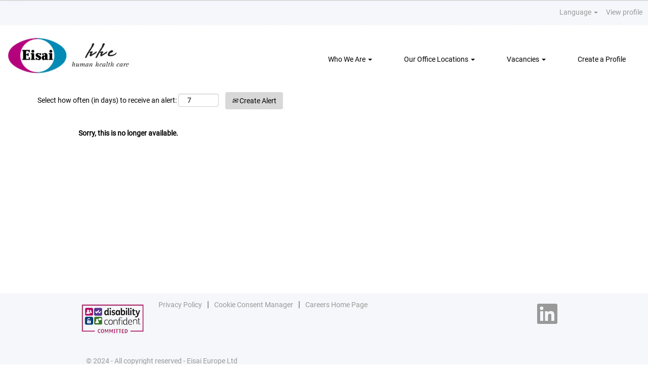

--- FILE ---
content_type: text/css
request_url: https://rmkcdn.successfactors.com/02c2dce8/4262001e-168c-4d3d-b86d-7.css
body_size: 5494
content:
/* Correlation Id: [7ca33318-dd3f-44de-b662-626286fefa7a] */#content > .inner > div, #content > #category-header > .inner > div,   .jobDisplay > .content > div, .jobDisplay > .content > .jobColumnOne > div, .jobDisplay > .content > .jobColumnTwo > div,  .landingPageDisplay > .content > .landingPage > .landingPageColumnOne > div, .landingPageDisplay > .content > .landingPage > .landingPageColumnTwo > div, .landingPageDisplay > .content > .landingPage > .landingPageSingleColumn > div{margin-bottom:5px;}@media (max-width: 1210px) {#innershell {padding-left:5px;padding-right:5px;}} .unify #innershell {padding-left:5px;padding-right:5px;}.addthis_button_expanded{display:none;}.addthis_button_pinterest_share{display:none;}.pagination-well{float:right;}body.coreCSB div.ukCookiePolicy > div.container{background:rgba(245,247,250,1.0) !important;}body.coreCSB div.ukCookiePolicy > div.container,div.ukCookiePolicy h3,div.ukCookiePolicy h4,div.ukCookiePolicy h5{color:rgb(0,0,0) !important;}body.coreCSB div.ukCookiePolicy > div.container a:hover,body.coreCSB div.ukCookiePolicy > div.container a:focus{color:rgb(181,0,124) !important;}body.coreCSB div.ukCookiePolicy > div.container a,body.coreCSB div.ukCookiePolicy > div.container a{color:rgb(0,0,0) !important;}body.coreCSB div.ukCookiePolicy > div.container button.btn:hover,body.coreCSB div.ukCookiePolicy > div.container button.btn:focus{background:rgba(216,216,216,1.0) !important;}body.coreCSB div.ukCookiePolicy > div.container button.btn,body.coreCSB div.ukCookiePolicy > div.container button.btn{background:rgba(245,247,250,1.0) !important;}body.coreCSB div.ukCookiePolicy > div.container button.btn,body.coreCSB div.ukCookiePolicy > div.container button.btn{color:rgb(0,0,0) !important;}html body.coreCSB, body, html body.coreCSB .btn, body .btn {font-family: custom1457a7b9b2e74290aa040;font-size:14px;}.job .job-location .jobmarkets{display:none;}#similar-jobs{display:none;}.job .job-location .jobsegments{display:none;}body.coreCSB .fontcolorb9a00efb6f5c6e8a56a91390486728b2,body.coreCSB .fontcolorb9a00efb6f5c6e8a56a91390486728b2 h1,body.coreCSB .fontcolorb9a00efb6f5c6e8a56a91390486728b2 h2,body.coreCSB .fontcolorb9a00efb6f5c6e8a56a91390486728b2 h3,body.coreCSB .fontcolorb9a00efb6f5c6e8a56a91390486728b2 h4,body.coreCSB .fontcolorb9a00efb6f5c6e8a56a91390486728b2 h5,body.coreCSB .fontcolorb9a00efb6f5c6e8a56a91390486728b2 h6,body.coreCSB .fontcolorb9a00efb6f5c6e8a56a91390486728b2 .force .the .color{color:rgb(34,51,68) !important;}body.coreCSB .backgroundcolorb9a00efb6f5c6e8a56a91390486728b2{background-color:rgba(34,51,68,1.0);}body.coreCSB .bordercolorb9a00efb6f5c6e8a56a91390486728b2{border-color:rgba(34,51,68,1.0);}body.coreCSB .linkcolorb9a00efb6f5c6e8a56a91390486728b2 a, html > body.coreCSB a.linkcolorb9a00efb6f5c6e8a56a91390486728b2{color:rgb(34,51,68) !important;}body.coreCSB .linkhovercolorb9a00efb6f5c6e8a56a91390486728b2 a:not(.btn):hover,body.coreCSB .linkhovercolorb9a00efb6f5c6e8a56a91390486728b2 a:not(.btn):focus,html > body.coreCSB a.linkhovercolorb9a00efb6f5c6e8a56a91390486728b2:not(.btn):hover,body.coreCSB#body a.linkhovercolorb9a00efb6f5c6e8a56a91390486728b2:not(.btn):focus{color:rgb(34,51,68) !important;}body.coreCSB .linkhovercolorb9a00efb6f5c6e8a56a91390486728b2 > span > a:hover,body.coreCSB .linkhovercolorb9a00efb6f5c6e8a56a91390486728b2 > span > a:focus{color:rgb(34,51,68) !important;}body.coreCSB .customheaderlinkhovercolorb9a00efb6f5c6e8a56a91390486728b2 a:not(.btn):focus{border:1px dashed rgba(34,51,68,1.0) !important; outline:none !important;}body.coreCSB .fontcolor1d2db517925e4e3f55f919a8953fea84,body.coreCSB .fontcolor1d2db517925e4e3f55f919a8953fea84 h1,body.coreCSB .fontcolor1d2db517925e4e3f55f919a8953fea84 h2,body.coreCSB .fontcolor1d2db517925e4e3f55f919a8953fea84 h3,body.coreCSB .fontcolor1d2db517925e4e3f55f919a8953fea84 h4,body.coreCSB .fontcolor1d2db517925e4e3f55f919a8953fea84 h5,body.coreCSB .fontcolor1d2db517925e4e3f55f919a8953fea84 h6,body.coreCSB .fontcolor1d2db517925e4e3f55f919a8953fea84 .force .the .color{color:rgb(18,53,86) !important;}body.coreCSB .backgroundcolor1d2db517925e4e3f55f919a8953fea84{background-color:rgba(18,53,86,1.0);}body.coreCSB .bordercolor1d2db517925e4e3f55f919a8953fea84{border-color:rgba(18,53,86,1.0);}body.coreCSB .linkcolor1d2db517925e4e3f55f919a8953fea84 a, html > body.coreCSB a.linkcolor1d2db517925e4e3f55f919a8953fea84{color:rgb(18,53,86) !important;}body.coreCSB .linkhovercolor1d2db517925e4e3f55f919a8953fea84 a:not(.btn):hover,body.coreCSB .linkhovercolor1d2db517925e4e3f55f919a8953fea84 a:not(.btn):focus,html > body.coreCSB a.linkhovercolor1d2db517925e4e3f55f919a8953fea84:not(.btn):hover,body.coreCSB#body a.linkhovercolor1d2db517925e4e3f55f919a8953fea84:not(.btn):focus{color:rgb(18,53,86) !important;}body.coreCSB .linkhovercolor1d2db517925e4e3f55f919a8953fea84 > span > a:hover,body.coreCSB .linkhovercolor1d2db517925e4e3f55f919a8953fea84 > span > a:focus{color:rgb(18,53,86) !important;}body.coreCSB .customheaderlinkhovercolor1d2db517925e4e3f55f919a8953fea84 a:not(.btn):focus{border:1px dashed rgba(18,53,86,1.0) !important; outline:none !important;}body.coreCSB .fontcolorc63bfd23,body.coreCSB .fontcolorc63bfd23 h1,body.coreCSB .fontcolorc63bfd23 h2,body.coreCSB .fontcolorc63bfd23 h3,body.coreCSB .fontcolorc63bfd23 h4,body.coreCSB .fontcolorc63bfd23 h5,body.coreCSB .fontcolorc63bfd23 h6,body.coreCSB .fontcolorc63bfd23 .force .the .color{color:rgb(91,148,255) !important;}body.coreCSB .backgroundcolorc63bfd23{background-color:rgba(91,148,255,1.0);}body.coreCSB .bordercolorc63bfd23{border-color:rgba(91,148,255,1.0);}body.coreCSB .linkcolorc63bfd23 a, html > body.coreCSB a.linkcolorc63bfd23{color:rgb(91,148,255) !important;}body.coreCSB .linkhovercolorc63bfd23 a:not(.btn):hover,body.coreCSB .linkhovercolorc63bfd23 a:not(.btn):focus,html > body.coreCSB a.linkhovercolorc63bfd23:not(.btn):hover,body.coreCSB#body a.linkhovercolorc63bfd23:not(.btn):focus{color:rgb(91,148,255) !important;}body.coreCSB .linkhovercolorc63bfd23 > span > a:hover,body.coreCSB .linkhovercolorc63bfd23 > span > a:focus{color:rgb(91,148,255) !important;}body.coreCSB .customheaderlinkhovercolorc63bfd23 a:not(.btn):focus{border:1px dashed rgba(91,148,255,1.0) !important; outline:none !important;}body.coreCSB .fontcolora880bb1b,body.coreCSB .fontcolora880bb1b h1,body.coreCSB .fontcolora880bb1b h2,body.coreCSB .fontcolora880bb1b h3,body.coreCSB .fontcolora880bb1b h4,body.coreCSB .fontcolora880bb1b h5,body.coreCSB .fontcolora880bb1b h6,body.coreCSB .fontcolora880bb1b .force .the .color{color:rgb(153,153,153) !important;}body.coreCSB .backgroundcolora880bb1b{background-color:rgba(153,153,153,1.0);}body.coreCSB .bordercolora880bb1b{border-color:rgba(153,153,153,1.0);}body.coreCSB .linkcolora880bb1b a, html > body.coreCSB a.linkcolora880bb1b{color:rgb(153,153,153) !important;}body.coreCSB .linkhovercolora880bb1b a:not(.btn):hover,body.coreCSB .linkhovercolora880bb1b a:not(.btn):focus,html > body.coreCSB a.linkhovercolora880bb1b:not(.btn):hover,body.coreCSB#body a.linkhovercolora880bb1b:not(.btn):focus{color:rgb(153,153,153) !important;}body.coreCSB .linkhovercolora880bb1b > span > a:hover,body.coreCSB .linkhovercolora880bb1b > span > a:focus{color:rgb(153,153,153) !important;}body.coreCSB .customheaderlinkhovercolora880bb1b a:not(.btn):focus{border:1px dashed rgba(153,153,153,1.0) !important; outline:none !important;}body.coreCSB .fontcolorb6a533a1,body.coreCSB .fontcolorb6a533a1 h1,body.coreCSB .fontcolorb6a533a1 h2,body.coreCSB .fontcolorb6a533a1 h3,body.coreCSB .fontcolorb6a533a1 h4,body.coreCSB .fontcolorb6a533a1 h5,body.coreCSB .fontcolorb6a533a1 h6,body.coreCSB .fontcolorb6a533a1 .force .the .color{color:rgb(0,0,0) !important;}body.coreCSB .backgroundcolorb6a533a1{background-color:rgba(0,0,0,1.0);}body.coreCSB .bordercolorb6a533a1{border-color:rgba(0,0,0,1.0);}body.coreCSB .linkcolorb6a533a1 a, html > body.coreCSB a.linkcolorb6a533a1{color:rgb(0,0,0) !important;}body.coreCSB .linkhovercolorb6a533a1 a:not(.btn):hover,body.coreCSB .linkhovercolorb6a533a1 a:not(.btn):focus,html > body.coreCSB a.linkhovercolorb6a533a1:not(.btn):hover,body.coreCSB#body a.linkhovercolorb6a533a1:not(.btn):focus{color:rgb(0,0,0) !important;}body.coreCSB .linkhovercolorb6a533a1 > span > a:hover,body.coreCSB .linkhovercolorb6a533a1 > span > a:focus{color:rgb(0,0,0) !important;}body.coreCSB .customheaderlinkhovercolorb6a533a1 a:not(.btn):focus{border:1px dashed rgba(0,0,0,1.0) !important; outline:none !important;}body.coreCSB .fontcolor76a1865d,body.coreCSB .fontcolor76a1865d h1,body.coreCSB .fontcolor76a1865d h2,body.coreCSB .fontcolor76a1865d h3,body.coreCSB .fontcolor76a1865d h4,body.coreCSB .fontcolor76a1865d h5,body.coreCSB .fontcolor76a1865d h6,body.coreCSB .fontcolor76a1865d .force .the .color{color:rgb(216,216,216) !important;}body.coreCSB .backgroundcolor76a1865d{background-color:rgba(216,216,216,1.0);}body.coreCSB .bordercolor76a1865d{border-color:rgba(216,216,216,1.0);}body.coreCSB .linkcolor76a1865d a, html > body.coreCSB a.linkcolor76a1865d{color:rgb(216,216,216) !important;}body.coreCSB .linkhovercolor76a1865d a:not(.btn):hover,body.coreCSB .linkhovercolor76a1865d a:not(.btn):focus,html > body.coreCSB a.linkhovercolor76a1865d:not(.btn):hover,body.coreCSB#body a.linkhovercolor76a1865d:not(.btn):focus{color:rgb(216,216,216) !important;}body.coreCSB .linkhovercolor76a1865d > span > a:hover,body.coreCSB .linkhovercolor76a1865d > span > a:focus{color:rgb(216,216,216) !important;}body.coreCSB .customheaderlinkhovercolor76a1865d a:not(.btn):focus{border:1px dashed rgba(216,216,216,1.0) !important; outline:none !important;}body.coreCSB .fontcolorde109de487cd7fe8,body.coreCSB .fontcolorde109de487cd7fe8 h1,body.coreCSB .fontcolorde109de487cd7fe8 h2,body.coreCSB .fontcolorde109de487cd7fe8 h3,body.coreCSB .fontcolorde109de487cd7fe8 h4,body.coreCSB .fontcolorde109de487cd7fe8 h5,body.coreCSB .fontcolorde109de487cd7fe8 h6,body.coreCSB .fontcolorde109de487cd7fe8 .force .the .color{color:rgb(245,247,250) !important;}body.coreCSB .backgroundcolorde109de487cd7fe8{background-color:rgba(245,247,250,1.0);}body.coreCSB .bordercolorde109de487cd7fe8{border-color:rgba(245,247,250,1.0);}body.coreCSB .linkcolorde109de487cd7fe8 a, html > body.coreCSB a.linkcolorde109de487cd7fe8{color:rgb(245,247,250) !important;}body.coreCSB .linkhovercolorde109de487cd7fe8 a:not(.btn):hover,body.coreCSB .linkhovercolorde109de487cd7fe8 a:not(.btn):focus,html > body.coreCSB a.linkhovercolorde109de487cd7fe8:not(.btn):hover,body.coreCSB#body a.linkhovercolorde109de487cd7fe8:not(.btn):focus{color:rgb(245,247,250) !important;}body.coreCSB .linkhovercolorde109de487cd7fe8 > span > a:hover,body.coreCSB .linkhovercolorde109de487cd7fe8 > span > a:focus{color:rgb(245,247,250) !important;}body.coreCSB .customheaderlinkhovercolorde109de487cd7fe8 a:not(.btn):focus{border:1px dashed rgba(245,247,250,1.0) !important; outline:none !important;}body.coreCSB .fontcolor3e2d64d2e1ad1523,body.coreCSB .fontcolor3e2d64d2e1ad1523 h1,body.coreCSB .fontcolor3e2d64d2e1ad1523 h2,body.coreCSB .fontcolor3e2d64d2e1ad1523 h3,body.coreCSB .fontcolor3e2d64d2e1ad1523 h4,body.coreCSB .fontcolor3e2d64d2e1ad1523 h5,body.coreCSB .fontcolor3e2d64d2e1ad1523 h6,body.coreCSB .fontcolor3e2d64d2e1ad1523 .force .the .color{color:rgb(255,255,255) !important;}body.coreCSB .backgroundcolor3e2d64d2e1ad1523{background-color:rgba(255,255,255,1.0);}body.coreCSB .bordercolor3e2d64d2e1ad1523{border-color:rgba(255,255,255,1.0);}body.coreCSB .linkcolor3e2d64d2e1ad1523 a, html > body.coreCSB a.linkcolor3e2d64d2e1ad1523{color:rgb(255,255,255) !important;}body.coreCSB .linkhovercolor3e2d64d2e1ad1523 a:not(.btn):hover,body.coreCSB .linkhovercolor3e2d64d2e1ad1523 a:not(.btn):focus,html > body.coreCSB a.linkhovercolor3e2d64d2e1ad1523:not(.btn):hover,body.coreCSB#body a.linkhovercolor3e2d64d2e1ad1523:not(.btn):focus{color:rgb(255,255,255) !important;}body.coreCSB .linkhovercolor3e2d64d2e1ad1523 > span > a:hover,body.coreCSB .linkhovercolor3e2d64d2e1ad1523 > span > a:focus{color:rgb(255,255,255) !important;}body.coreCSB .customheaderlinkhovercolor3e2d64d2e1ad1523 a:not(.btn):focus{border:1px dashed rgba(255,255,255,1.0) !important; outline:none !important;}body.coreCSB .fontcolor1ed1cab906997070,body.coreCSB .fontcolor1ed1cab906997070 h1,body.coreCSB .fontcolor1ed1cab906997070 h2,body.coreCSB .fontcolor1ed1cab906997070 h3,body.coreCSB .fontcolor1ed1cab906997070 h4,body.coreCSB .fontcolor1ed1cab906997070 h5,body.coreCSB .fontcolor1ed1cab906997070 h6,body.coreCSB .fontcolor1ed1cab906997070 .force .the .color{color:rgb(181,0,124) !important;}body.coreCSB .backgroundcolor1ed1cab906997070{background-color:rgba(181,0,124,1.0);}body.coreCSB .bordercolor1ed1cab906997070{border-color:rgba(181,0,124,1.0);}body.coreCSB .linkcolor1ed1cab906997070 a, html > body.coreCSB a.linkcolor1ed1cab906997070{color:rgb(181,0,124) !important;}body.coreCSB .linkhovercolor1ed1cab906997070 a:not(.btn):hover,body.coreCSB .linkhovercolor1ed1cab906997070 a:not(.btn):focus,html > body.coreCSB a.linkhovercolor1ed1cab906997070:not(.btn):hover,body.coreCSB#body a.linkhovercolor1ed1cab906997070:not(.btn):focus{color:rgb(181,0,124) !important;}body.coreCSB .linkhovercolor1ed1cab906997070 > span > a:hover,body.coreCSB .linkhovercolor1ed1cab906997070 > span > a:focus{color:rgb(181,0,124) !important;}body.coreCSB .customheaderlinkhovercolor1ed1cab906997070 a:not(.btn):focus{border:1px dashed rgba(181,0,124,1.0) !important; outline:none !important;}body.coreCSB .fontcolor2510fd9ea474ae37,body.coreCSB .fontcolor2510fd9ea474ae37 h1,body.coreCSB .fontcolor2510fd9ea474ae37 h2,body.coreCSB .fontcolor2510fd9ea474ae37 h3,body.coreCSB .fontcolor2510fd9ea474ae37 h4,body.coreCSB .fontcolor2510fd9ea474ae37 h5,body.coreCSB .fontcolor2510fd9ea474ae37 h6,body.coreCSB .fontcolor2510fd9ea474ae37 .force .the .color{color:rgb(0,138,180) !important;}body.coreCSB .backgroundcolor2510fd9ea474ae37{background-color:rgba(0,138,180,1.0);}body.coreCSB .bordercolor2510fd9ea474ae37{border-color:rgba(0,138,180,1.0);}body.coreCSB .linkcolor2510fd9ea474ae37 a, html > body.coreCSB a.linkcolor2510fd9ea474ae37{color:rgb(0,138,180) !important;}body.coreCSB .linkhovercolor2510fd9ea474ae37 a:not(.btn):hover,body.coreCSB .linkhovercolor2510fd9ea474ae37 a:not(.btn):focus,html > body.coreCSB a.linkhovercolor2510fd9ea474ae37:not(.btn):hover,body.coreCSB#body a.linkhovercolor2510fd9ea474ae37:not(.btn):focus{color:rgb(0,138,180) !important;}body.coreCSB .linkhovercolor2510fd9ea474ae37 > span > a:hover,body.coreCSB .linkhovercolor2510fd9ea474ae37 > span > a:focus{color:rgb(0,138,180) !important;}body.coreCSB .customheaderlinkhovercolor2510fd9ea474ae37 a:not(.btn):focus{border:1px dashed rgba(0,138,180,1.0) !important; outline:none !important;}
 @font-face {font-family: 'custom1457a7b9b2e74290aa040'; src: url('//rmkcdn.successfactors.com/02c2dce8/1457a7b9-b2e7-4290-aa04-0.ttf') format('truetype'); font-style: normal; font-weight: 400;}

.backgroundimagec882ce02-862f-4ab3-ae0f-3{background-image:url(//rmkcdn.successfactors.com/02c2dce8/c882ce02-862f-4ab3-ae0f-3.png) !important;}.backgroundimage91f7d391-3f27-41fd-bb0a-1{background-image:url(//rmkcdn.successfactors.com/02c2dce8/91f7d391-3f27-41fd-bb0a-1.png) !important;}.backgroundimage950f75c6-833a-4a0f-a903-b{background-image:url(//rmkcdn.successfactors.com/02c2dce8/950f75c6-833a-4a0f-a903-b.jpg) !important;}.backgroundimage7631c9d2-0d3a-4b7e-8577-b{background-image:url(//rmkcdn.successfactors.com/02c2dce8/7631c9d2-0d3a-4b7e-8577-b.png) !important;}.backgroundimage7d000b90-f61f-4e54-8329-7{background-image:url(//rmkcdn.successfactors.com/02c2dce8/7d000b90-f61f-4e54-8329-7.png) !important;}.backgroundimage5883cc0c-534e-4b73-b741-4{background-image:url(//rmkcdn.successfactors.com/02c2dce8/5883cc0c-534e-4b73-b741-4.png) !important;}.backgroundimage5e44cdf2-cdec-4283-9c21-2{background-image:url(//rmkcdn.successfactors.com/02c2dce8/5e44cdf2-cdec-4283-9c21-2.png) !important;}.backgroundimageba35c837-19d6-4e41-81b7-a{background-image:url(//rmkcdn.successfactors.com/02c2dce8/ba35c837-19d6-4e41-81b7-a.png) !important;}.backgroundimagea06df008-4db9-48bf-96f7-1{background-image:url(//rmkcdn.successfactors.com/02c2dce8/a06df008-4db9-48bf-96f7-1.jpg) !important;}.backgroundimagea3b5a09f-1ba2-4443-aa67-1{background-image:url(//rmkcdn.successfactors.com/02c2dce8/a3b5a09f-1ba2-4443-aa67-1.jpg) !important;}.backgroundimage09f71560-2e87-47b0-8bc4-6{background-image:url(//rmkcdn.successfactors.com/02c2dce8/09f71560-2e87-47b0-8bc4-6.png) !important;}.backgroundimage57cf6180-4948-4847-897a-f{background-image:url(//rmkcdn.successfactors.com/02c2dce8/57cf6180-4948-4847-897a-f.png) !important;}.backgroundimage3e1c5883-7957-4a54-8231-a{background-image:url(//rmkcdn.successfactors.com/02c2dce8/3e1c5883-7957-4a54-8231-a.png) !important;}.backgroundimagef00a1693-243d-4ac1-ab49-1{background-image:url(//rmkcdn.successfactors.com/02c2dce8/f00a1693-243d-4ac1-ab49-1.png) !important;}.backgroundimage03431c3f-8132-4b4c-a73c-e{background-image:url(//rmkcdn.successfactors.com/02c2dce8/03431c3f-8132-4b4c-a73c-e.png) !important;}.backgroundimage87fbe214-d7a7-4639-842c-0{background-image:url(//rmkcdn.successfactors.com/02c2dce8/87fbe214-d7a7-4639-842c-0.png) !important;}.backgroundimage98536700-f1e4-421e-a548-1{background-image:url(//rmkcdn.successfactors.com/02c2dce8/98536700-f1e4-421e-a548-1.png) !important;}.backgroundimage54ae88a9-e44d-46bd-801c-4{background-image:url(//rmkcdn.successfactors.com/02c2dce8/54ae88a9-e44d-46bd-801c-4.png) !important;}.backgroundimage0714a1a5-45f4-4a09-9c21-c{background-image:url(//rmkcdn.successfactors.com/02c2dce8/0714a1a5-45f4-4a09-9c21-c.png) !important;}.backgroundimage3aaff8ee-d752-4f77-9b49-a{background-image:url(//rmkcdn.successfactors.com/02c2dce8/3aaff8ee-d752-4f77-9b49-a.png) !important;}.backgroundimage34bca0ae-b25f-4a94-a9ee-2{background-image:url(//rmkcdn.successfactors.com/02c2dce8/34bca0ae-b25f-4a94-a9ee-2.png) !important;}.backgroundimage7bd769c9-ac48-43a4-a551-9{background-image:url(//rmkcdn.successfactors.com/02c2dce8/7bd769c9-ac48-43a4-a551-9.png) !important;}.backgroundimage067ae46e-6261-48bd-b820-1{background-image:url(//rmkcdn.successfactors.com/02c2dce8/067ae46e-6261-48bd-b820-1.png) !important;}.backgroundimageab9d835f-2df2-4c3d-b4c7-7{background-image:url(//rmkcdn.successfactors.com/02c2dce8/ab9d835f-2df2-4c3d-b4c7-7.png) !important;}.backgroundimage7797c69b-79f7-45df-ade9-c{background-image:url(//rmkcdn.successfactors.com/02c2dce8/7797c69b-79f7-45df-ade9-c.png) !important;}.backgroundimageca756cf8-b660-4937-9dfe-2{background-image:url(//rmkcdn.successfactors.com/02c2dce8/ca756cf8-b660-4937-9dfe-2.jpg) !important;}.backgroundimage1f9547bb-1193-44c2-abd0-4{background-image:url(//rmkcdn.successfactors.com/02c2dce8/1f9547bb-1193-44c2-abd0-4.jpg) !important;}.backgroundimagefb60f1fd-9c2e-4393-90cd-a{background-image:url(//rmkcdn.successfactors.com/02c2dce8/fb60f1fd-9c2e-4393-90cd-a.jpg) !important;}.backgroundimagec2ffbe09-6630-4ac4-9163-d{background-image:url(//rmkcdn.successfactors.com/02c2dce8/c2ffbe09-6630-4ac4-9163-d.jpg) !important;}.backgroundimage6c0852fd-36f3-4b80-b724-2{background-image:url(//rmkcdn.successfactors.com/02c2dce8/6c0852fd-36f3-4b80-b724-2.png) !important;}.backgroundimage18456bac-b2eb-40e2-8ecf-e{background-image:url(//rmkcdn.successfactors.com/02c2dce8/18456bac-b2eb-40e2-8ecf-e.png) !important;}.backgroundimage13639279-3b69-4ef9-bd21-2{background-image:url(//rmkcdn.successfactors.com/02c2dce8/13639279-3b69-4ef9-bd21-2.png) !important;}.backgroundimagee1d5ceaa-f010-4572-aa67-a{background-image:url(//rmkcdn.successfactors.com/02c2dce8/e1d5ceaa-f010-4572-aa67-a.png) !important;}.backgroundimagefbc4e6a0-62a1-4255-9aa3-f{background-image:url(//rmkcdn.successfactors.com/02c2dce8/fbc4e6a0-62a1-4255-9aa3-f.png) !important;}.backgroundimage5cc7aded-5b7e-46cc-bea5-4{background-image:url(//rmkcdn.successfactors.com/02c2dce8/5cc7aded-5b7e-46cc-bea5-4.png) !important;}.backgroundimage10ae2bfc-8ece-47b6-a5a1-8{background-image:url(//rmkcdn.successfactors.com/02c2dce8/10ae2bfc-8ece-47b6-a5a1-8.jpg) !important;}.backgroundimageaad40b4d-380d-4365-abe3-d{background-image:url(//rmkcdn.successfactors.com/02c2dce8/aad40b4d-380d-4365-abe3-d.jpg) !important;}.backgroundimagecc8fa14a-a070-4472-892a-c{background-image:url(//rmkcdn.successfactors.com/02c2dce8/cc8fa14a-a070-4472-892a-c.jpg) !important;}.backgroundimage5b25c737-9b0f-446e-89fd-0{background-image:url(//rmkcdn.successfactors.com/02c2dce8/5b25c737-9b0f-446e-89fd-0.png) !important;}.backgroundimage7c105f1a-0988-4777-abd6-8{background-image:url(//rmkcdn.successfactors.com/02c2dce8/7c105f1a-0988-4777-abd6-8.png) !important;}.backgroundimage9e3551ee-7ac6-4415-8784-c{background-image:url(//rmkcdn.successfactors.com/02c2dce8/9e3551ee-7ac6-4415-8784-c.png) !important;}.backgroundimage1ef412e1-16ad-4260-ae37-2{background-image:url(//rmkcdn.successfactors.com/02c2dce8/1ef412e1-16ad-4260-ae37-2.png) !important;}.backgroundimage1d6d0e12-acfc-43d4-b0d9-3{background-image:url(//rmkcdn.successfactors.com/02c2dce8/1d6d0e12-acfc-43d4-b0d9-3.png) !important;}.backgroundimagecbc1ca1b-07a4-4783-b75c-b{background-image:url(//rmkcdn.successfactors.com/02c2dce8/cbc1ca1b-07a4-4783-b75c-b.jpg) !important;}.backgroundimage0d7377ce-fd12-4d5b-bf5c-d{background-image:url(//rmkcdn.successfactors.com/02c2dce8/0d7377ce-fd12-4d5b-bf5c-d.jpg) !important;}.backgroundimageee7d49bb-97fa-46a0-b34d-c{background-image:url(//rmkcdn.successfactors.com/02c2dce8/ee7d49bb-97fa-46a0-b34d-c.jpg) !important;}.backgroundimage3c7d5e8d-8684-45f1-a474-0{background-image:url(//rmkcdn.successfactors.com/02c2dce8/3c7d5e8d-8684-45f1-a474-0.jpg) !important;}.backgroundimage975276fa-2a88-4a5b-b578-b{background-image:url(//rmkcdn.successfactors.com/02c2dce8/975276fa-2a88-4a5b-b578-b.jpg) !important;}.backgroundimage926ea939-6c4e-482f-a20a-b{background-image:url(//rmkcdn.successfactors.com/02c2dce8/926ea939-6c4e-482f-a20a-b.jpg) !important;}.backgroundimaged44e37f1-4684-487f-b97f-3{background-image:url(//rmkcdn.successfactors.com/02c2dce8/d44e37f1-4684-487f-b97f-3.png) !important;}.backgroundimagecbe73998-7b0e-471f-a74e-d{background-image:url(//rmkcdn.successfactors.com/02c2dce8/cbe73998-7b0e-471f-a74e-d.jpg) !important;}.backgroundimage27ba0cb1-9b55-4a80-8581-4{background-image:url(//rmkcdn.successfactors.com/02c2dce8/27ba0cb1-9b55-4a80-8581-4.jpg) !important;}.backgroundimagec0149432-a9f2-465d-926d-4{background-image:url(//rmkcdn.successfactors.com/02c2dce8/c0149432-a9f2-465d-926d-4.jpg) !important;}.backgroundimagef23de70c-3564-44a3-b006-b{background-image:url(//rmkcdn.successfactors.com/02c2dce8/f23de70c-3564-44a3-b006-b.jpg) !important;}.backgroundimage2635b1f9-1fa8-41e9-8a5c-1{background-image:url(//rmkcdn.successfactors.com/02c2dce8/2635b1f9-1fa8-41e9-8a5c-1.png) !important;}.backgroundimage511a2c9b-2568-4e43-998c-1{background-image:url(//rmkcdn.successfactors.com/02c2dce8/511a2c9b-2568-4e43-998c-1.png) !important;}.backgroundimage4de30f43-39d0-436a-90dc-8{background-image:url(//rmkcdn.successfactors.com/02c2dce8/4de30f43-39d0-436a-90dc-8.png) !important;}.backgroundimagebbba15eb-248e-431b-8882-1{background-image:url(//rmkcdn.successfactors.com/02c2dce8/bbba15eb-248e-431b-8882-1.png) !important;}.backgroundimage12c58d5c-a13e-44b4-9a0b-7{background-image:url(//rmkcdn.successfactors.com/02c2dce8/12c58d5c-a13e-44b4-9a0b-7.jpg) !important;}
body.coreCSB .outershellnewRandomBrand .btn,.outershellnewRandomBrand input[type="submit"],.outershellnewRandomBrand a.btn,.outershellnewRandomBrand a.btn:hover,.outershellnewRandomBrand a.btn:focus,.outershellnewRandomBrand .btn,.outershellnewRandomBrand .btn:hover,.outershellnewRandomBrand .btn:focus{color:rgb(0,0,0) !important;}.bodynewRandomBrand,bodynewRandomBrand .skipLink:focus span,.outershellnewRandomBrand div.styled .close,.bodynewRandomBrand .outershellnewRandomBrand .cookiePolicy,.bodynewRandomBrand .outershellnewRandomBrand #cookieManagerModal h2, .bodynewRandomBrand .outershellnewRandomBrand #cookieManagerModal h3{color:rgb(0,0,0) !important;}.outershellnewRandomBrand h1,.outershellnewRandomBrand h2:not(.customHeader),.outershellnewRandomBrand h3,.outershellnewRandomBrand h4,.outershellnewRandomBrand h5,.outershellnewRandomBrand h6{color:rgb(153,153,153);}.outershellnewRandomBrand a,.outershellnewRandomBrand .link, div.outershellnewRandomBrand div.cookiePolicy a{color:rgb(18,53,86) !important;}.outershellnewRandomBrand a:hover,.outershellnewRandomBrand a:focus,.outershellnewRandomBrand li.active a, div.outershellnewRandomBrand div.cookiePolicy a:hover, div.outershellnewRandomBrand div.cookiePolicy a:focus, div.outershellnewRandomBrand .cookiemanager .arrow-toggle:hover, div.outershellnewRandomBrand .cookiemanager .arrow-toggle:focus,body.coreCSB .linkhovercolor a:not(.btn):hover,body.coreCSB .linkhovercolor a:not(.btn):focus,html > body.coreCSB a.linkhovercolor:not(.btn):hover,body.coreCSB#body a.linkhovercolor:not(.btn):focus{color:rgb(91,148,255) !important;}.outershellnewRandomBrand div.searchwell a,.outershellnewRandomBrand div.search a{color:rgb(18,53,86) !important;}.outershellnewRandomBrand div.searchwell a:hover,.outershellnewRandomBrand div.searchwell a:focus,.outershellnewRandomBrand div.search a:hover,.outershellnewRandomBrand div.search a:focus{color:rgb(91,148,255) !important;}.outershellnewRandomBrand div.searchwell,.outershellnewRandomBrand div.search{color:rgb(0,0,0) !important;}.headermainnewRandomBrand a{color:rgb(91,148,255) !important;}.headermainnewRandomBrand a:hover,.headermainnewRandomBrand a:focus{color:rgb(34,51,68) !important;}.headersubmenunewRandomBrand,.headersubmenunewRandomBrand a{color:rgb(153,153,153) !important;}.headersubmenunewRandomBrand a:hover,.headersubmenunewRandomBrand a:focus{color:rgb(91,148,255) !important;}.headernewRandomBrand .dropdown-menu a{color:rgb(91,148,255) !important;}.headernewRandomBrand .dropdown-menu a:hover,.headernewRandomBrand .dropdown-menu a:focus{color:rgb(91,148,255) !important;}.headernewRandomBrand .mobilelink{color:rgb(18,53,86) !important;}div.footernewRandomBrand{color:rgb(91,148,255) !important;}.footernewRandomBrand a,.footernewRandomBrand{color:rgb(91,148,255) !important;}.footernewRandomBrand a:hover,.footernewRandomBrand a:focus{color:rgb(91,148,255) !important;}body.coreCSB .footernewRandomBrand .social-icon{color:rgb(18,53,86) !important;}#footerColumnsnewRandomBrand .footerMenuTitle {color:rgb(91,148,255) !important;}#footerColumnsnewRandomBrand a {color:rgb(91,148,255) !important;}#footerColumnsnewRandomBrand a:hover, #footerColumnsnewRandomBrand a:focus {color:rgb(91,148,255) !important;}div.outershellnewRandomBrand .cookiemanageracceptall,div.outershellnewRandomBrand .cookiemanagerrejectall,div.outershellnewRandomBrand .onoffswitch .onoffswitch-inner:before{color:rgb(216,216,216);}.outershellnewRandomBrand .pagination>li>a{border:1px solid rgb(153,153,153);}body.bodynewRandomBrand{background-color:rgba(153,153,153,1.0);}#body .outershellnewRandomBrand .btn,#body .outershellnewRandomBrand input[type="submit"]{background-color:rgba(153,153,153,1.0);}#body .outershellnewRandomBrand a.btn:hover,#body .outershellnewRandomBrand a.btn:focus,#body .outershellnewRandomBrand .btn:hover,#body .outershellnewRandomBrand .btn:focus,#body .outershellnewRandomBrand input[type="submit"]:hover,#body .outershellnewRandomBrand input[type="submit"]:focus{background-color:rgba(216,216,216,1.0);}div.innershellnewRandomBrand,div.outershellnewRandomBrand div.styled div.modal-content,div.outershellnewRandomBrand div.styled div.modal-footer,div.outershellnewRandomBrand div.cookiePolicy{background-color:rgba(216,216,216,1.0);}.outershellnewRandomBrand div.searchwell{background-color:rgba(216,216,216,1.0);}.outershellnewRandomBrand .table-striped > tbody > tr:nth-child(2n+1),.outershellnewRandomBrand .table-hover>tbody>tr:hover,.outershellnewRandomBrand .table-hover>tbody>tr:focus{background-color:rgba(153,153,153,1.0);}div.headerbordertopnewRandomBrand{background-color:rgba(34,51,68,1.0);}div.headermainnewRandomBrand{background-color:rgba(18,53,86,1.0);}div.headersubmenunewRandomBrand{background-color:rgba(18,53,86,1.0);}.headernewRandomBrand .dropdown-menu{background-color:rgba(18,53,86,1.0);}div.footernewRandomBrand{background-color:rgba(91,148,255,1.0);}#footerColumnsShellnewRandomBrand {background-color:rgba(91,148,255,1.0);}.outershellnewRandomBrand .cookiemanageracceptall,.outershellnewRandomBrand .cookiemanagerrejectall,body.bodynewRandomBrand div.outershellnewRandomBrand .onoffswitch .onoffswitch-inner:before{background-color:rgba(18,53,86,1.0);}body.bodynewRandomBrand div.outershellnewRandomBrand button.cookiemanageracceptall:hover,body.bodynewRandomBrand div.outershellnewRandomBrand button.cookiemanagerrejectall:hover,body.bodynewRandomBrand div.outershellnewRandomBrand button.cookiemanageracceptall:focus{background-color:rgba(91,148,255,1.0);}#body .outershellnewRandomBrand .btn{border-color:rgba(153,153,153,1.0);}#body .outershellnewRandomBrand a.btn:hover,#body .outershellnewRandomBrand a.btn:focus,#body .outershellnewRandomBrand .btn:hover,#body .outershellnewRandomBrand .btn:focus,#body .outershellnewRandomBrand input[type="submit"]:hover,#body .outershellnewRandomBrand input[type="submit"]:focus{border-color:rgba(216,216,216,1.0);}.outershellnewRandomBrand .toggle-group.cookietoggle input[type=checkbox]:focus ~ .onoffswitch,.outershellnewRandomBrand .toggle-group.cookietoggle input[type=checkbox]:hover ~ .onoffswitch,.outershellnewRandomBrand .cookiemanageracceptall:focus,.outershellnewRandomBrand .cookiemanagerrejectall:focus,.outershellnewRandomBrand .cookiemanageracceptall:hover{border-color:rgba(91,148,255,1.0);}body .outershellnewRandomBrand .cookiemanager .link{border-color:rgba(18,53,86,1.0);}body .outershellnewRandomBrand .cookiemanager button.shadowhover:hover,body .outershellnewRandomBrand .cookiemanager button.shadowhover:focus{border-color:rgba(0,0,0,1.0);}.outershellnewRandomBrand a:focus, a.skipLink:focus > span{border:1px dashed rgba(91,148,255,1.0) !important; outline:none !important;}#body .outershellnewRandomBrand .btn:focus, body.coreCSB div.ukCookiePolicy > div.container button.btn:focus{border:1px dashed rgba(91,148,255,1.0) !important; outline:none !important;}.headermainnewRandomBrand a:focus{border:1px dashed rgba(34,51,68,1.0) !important; outline:none !important;}.headersubmenunewRandomBrand a:focus{border:1px dashed rgba(91,148,255,1.0) !important; outline:none !important;}.headernewRandomBrand .dropdown-menu a:focus{border:1px dashed rgba(91,148,255,1.0) !important; outline:none !important;}.footernewRandomBrand a:focus, .footernewRandomBrand a.social-icon:hover{border:1px dashed rgba(91,148,255,1.0) !important; outline:none !important;}#footerColumnsnewRandomBrand a:focus {border:1px dashed rgba(91,148,255,1.0) !important; outline:none !important;}.outershellnewRandomBrand div.searchwell a:focus,.outershellnewRandomBrand div.search a:focus, .outershellnewRandomBrand div.searchwell input:focus{border:1px dashed rgba(91,148,255,1.0) !important; outline:none !important;}.outershellnewRandomBrand div.searchwell select:focus,.outershellnewRandomBrand div.search select:focus{outline:1px dashed rgba(0,0,0,1.0) !important;}body .outershellnewRandomBrand .cookiemanager .shadowfocus:hover, body .outershellnewRandomBrand .cookiemanager .shadowfocus:focus{box-shadow: 0 0 0 2pt rgba(0,0,0,1.0);}.outershellnewRandomBrand .shadowcolorb6a533a1{box-shadow: 1px 1px 2px 1px rgba(0,0,0,1.0);}.outershellnewRandomBrand .focus .shadowhovercolorb6a533a1,.outershellnewRandomBrand .shadowhovercolorb6a533a1:hover {box-shadow: 4px 4px 2px 1px rgba(0,0,0,1.0);}
body.coreCSB .outershellhomepage .btn,.outershellhomepage input[type="submit"],.outershellhomepage a.btn,.outershellhomepage a.btn:hover,.outershellhomepage a.btn:focus,.outershellhomepage .btn,.outershellhomepage .btn:hover,.outershellhomepage .btn:focus{color:rgb(0,0,0) !important;}.bodyhomepage,bodyhomepage .skipLink:focus span,.outershellhomepage div.styled .close,.bodyhomepage .outershellhomepage .cookiePolicy,.bodyhomepage .outershellhomepage #cookieManagerModal h2, .bodyhomepage .outershellhomepage #cookieManagerModal h3{color:rgb(0,0,0) !important;}.outershellhomepage h1,.outershellhomepage h2:not(.customHeader),.outershellhomepage h3,.outershellhomepage h4,.outershellhomepage h5,.outershellhomepage h6{color:rgb(153,153,153);}.outershellhomepage a,.outershellhomepage .link, div.outershellhomepage div.cookiePolicy a{color:rgb(18,53,86) !important;}.outershellhomepage a:hover,.outershellhomepage a:focus,.outershellhomepage li.active a, div.outershellhomepage div.cookiePolicy a:hover, div.outershellhomepage div.cookiePolicy a:focus, div.outershellhomepage .cookiemanager .arrow-toggle:hover, div.outershellhomepage .cookiemanager .arrow-toggle:focus,body.coreCSB .linkhovercolor a:not(.btn):hover,body.coreCSB .linkhovercolor a:not(.btn):focus,html > body.coreCSB a.linkhovercolor:not(.btn):hover,body.coreCSB#body a.linkhovercolor:not(.btn):focus{color:rgb(91,148,255) !important;}.outershellhomepage div.searchwell a,.outershellhomepage div.search a{color:rgb(18,53,86) !important;}.outershellhomepage div.searchwell a:hover,.outershellhomepage div.searchwell a:focus,.outershellhomepage div.search a:hover,.outershellhomepage div.search a:focus{color:rgb(91,148,255) !important;}.outershellhomepage div.searchwell,.outershellhomepage div.search{color:rgb(0,0,0) !important;}.headermainhomepage a{color:rgb(34,51,68) !important;}.headermainhomepage a:hover,.headermainhomepage a:focus{color:rgb(153,153,153) !important;}.headersubmenuhomepage,.headersubmenuhomepage a{color:rgb(34,51,68) !important;}.headersubmenuhomepage a:hover,.headersubmenuhomepage a:focus{color:rgb(153,153,153) !important;}.headerhomepage .dropdown-menu a{color:rgb(34,51,68) !important;}.headerhomepage .dropdown-menu a:hover,.headerhomepage .dropdown-menu a:focus{color:rgb(91,148,255) !important;}.headerhomepage .mobilelink{color:rgb(34,51,68) !important;}div.footerhomepage{color:rgb(91,148,255) !important;}.footerhomepage a,.footerhomepage{color:rgb(91,148,255) !important;}.footerhomepage a:hover,.footerhomepage a:focus{color:rgb(34,51,68) !important;}body.coreCSB .footerhomepage .social-icon{color:rgb(91,148,255) !important;}#footerColumnshomepage .footerMenuTitle {color:rgb(91,148,255) !important;}#footerColumnshomepage a {color:rgb(91,148,255) !important;}#footerColumnshomepage a:hover, #footerColumnshomepage a:focus {color:rgb(34,51,68) !important;}div.outershellhomepage .cookiemanageracceptall,div.outershellhomepage .cookiemanagerrejectall,div.outershellhomepage .onoffswitch .onoffswitch-inner:before{color:rgb(216,216,216);}.outershellhomepage .pagination>li>a{border:1px solid rgb(153,153,153);}body.bodyhomepage{background-color:rgba(153,153,153,1.0);}#body .outershellhomepage .btn,#body .outershellhomepage input[type="submit"]{background-color:rgba(153,153,153,1.0);}#body .outershellhomepage a.btn:hover,#body .outershellhomepage a.btn:focus,#body .outershellhomepage .btn:hover,#body .outershellhomepage .btn:focus,#body .outershellhomepage input[type="submit"]:hover,#body .outershellhomepage input[type="submit"]:focus{background-color:rgba(216,216,216,1.0);}div.innershellhomepage,div.outershellhomepage div.styled div.modal-content,div.outershellhomepage div.styled div.modal-footer,div.outershellhomepage div.cookiePolicy{background-color:rgba(216,216,216,1.0);}.outershellhomepage div.searchwell{background-color:rgba(216,216,216,1.0);}.outershellhomepage .table-striped > tbody > tr:nth-child(2n+1),.outershellhomepage .table-hover>tbody>tr:hover,.outershellhomepage .table-hover>tbody>tr:focus{background-color:rgba(153,153,153,1.0);}div.headerbordertophomepage{background-color:rgba(216,216,216,1.0);}div.headermainhomepage{background-color:rgba(216,216,216,1.0);}div.headersubmenuhomepage{background-color:rgba(216,216,216,1.0);}.headerhomepage .dropdown-menu{background-color:rgba(216,216,216,1.0);}div.footerhomepage{background-color:rgba(216,216,216,1.0);}#footerColumnsShellhomepage {background-color:rgba(216,216,216,1.0);}.outershellhomepage .cookiemanageracceptall,.outershellhomepage .cookiemanagerrejectall,body.bodyhomepage div.outershellhomepage .onoffswitch .onoffswitch-inner:before{background-color:rgba(18,53,86,1.0);}body.bodyhomepage div.outershellhomepage button.cookiemanageracceptall:hover,body.bodyhomepage div.outershellhomepage button.cookiemanagerrejectall:hover,body.bodyhomepage div.outershellhomepage button.cookiemanageracceptall:focus{background-color:rgba(91,148,255,1.0);}#body .outershellhomepage .btn{border-color:rgba(153,153,153,1.0);}#body .outershellhomepage a.btn:hover,#body .outershellhomepage a.btn:focus,#body .outershellhomepage .btn:hover,#body .outershellhomepage .btn:focus,#body .outershellhomepage input[type="submit"]:hover,#body .outershellhomepage input[type="submit"]:focus{border-color:rgba(216,216,216,1.0);}.outershellhomepage .toggle-group.cookietoggle input[type=checkbox]:focus ~ .onoffswitch,.outershellhomepage .toggle-group.cookietoggle input[type=checkbox]:hover ~ .onoffswitch,.outershellhomepage .cookiemanageracceptall:focus,.outershellhomepage .cookiemanagerrejectall:focus,.outershellhomepage .cookiemanageracceptall:hover{border-color:rgba(91,148,255,1.0);}body .outershellhomepage .cookiemanager .link{border-color:rgba(18,53,86,1.0);}body .outershellhomepage .cookiemanager button.shadowhover:hover,body .outershellhomepage .cookiemanager button.shadowhover:focus{border-color:rgba(0,0,0,1.0);}.outershellhomepage a:focus, a.skipLink:focus > span{border:1px dashed rgba(91,148,255,1.0) !important; outline:none !important;}#body .outershellhomepage .btn:focus, body.coreCSB div.ukCookiePolicy > div.container button.btn:focus{border:1px dashed rgba(91,148,255,1.0) !important; outline:none !important;}.headermainhomepage a:focus{border:1px dashed rgba(153,153,153,1.0) !important; outline:none !important;}.headersubmenuhomepage a:focus{border:1px dashed rgba(153,153,153,1.0) !important; outline:none !important;}.headerhomepage .dropdown-menu a:focus{border:1px dashed rgba(91,148,255,1.0) !important; outline:none !important;}.footerhomepage a:focus, .footerhomepage a.social-icon:hover{border:1px dashed rgba(34,51,68,1.0) !important; outline:none !important;}#footerColumnshomepage a:focus {border:1px dashed rgba(34,51,68,1.0) !important; outline:none !important;}.outershellhomepage div.searchwell a:focus,.outershellhomepage div.search a:focus, .outershellhomepage div.searchwell input:focus{border:1px dashed rgba(91,148,255,1.0) !important; outline:none !important;}.outershellhomepage div.searchwell select:focus,.outershellhomepage div.search select:focus{outline:1px dashed rgba(0,0,0,1.0) !important;}body .outershellhomepage .cookiemanager .shadowfocus:hover, body .outershellhomepage .cookiemanager .shadowfocus:focus{box-shadow: 0 0 0 2pt rgba(0,0,0,1.0);}.outershellhomepage .shadowcolorb6a533a1{box-shadow: 1px 1px 2px 1px rgba(0,0,0,1.0);}.outershellhomepage .focus .shadowhovercolorb6a533a1,.outershellhomepage .shadowhovercolorb6a533a1:hover {box-shadow: 4px 4px 2px 1px rgba(0,0,0,1.0);}
body.coreCSB .outershell .btn,.outershell input[type="submit"],.outershell a.btn,.outershell a.btn:hover,.outershell a.btn:focus,.outershell .btn,.outershell .btn:hover,.outershell .btn:focus{color:rgb(0,0,0) !important;}body.coreCSB .outershell input[type="submit"]:hover,body.coreCSB .outershell input[type="submit"]:focus,body.coreCSB .outershell a.btn:hover,body.coreCSB .outershell a.btn:focus,body.coreCSB .outershell .btn:hover,body.coreCSB .outershell .btn:focus{color:rgb(0,0,0) !important;}.body,body .skipLink:focus span,.outershell div.styled .close,.body .outershell .cookiePolicy,.body .outershell #cookieManagerModal h2, .body .outershell #cookieManagerModal h3{color:rgb(0,0,0) !important;}.outershell h1,.outershell h2:not(.customHeader),.outershell h3,.outershell h4,.outershell h5,.outershell h6{color:rgb(0,0,0);}.outershell a,.outershell .link, div.outershell div.cookiePolicy a{color:rgb(0,0,0) !important;}.outershell a:hover,.outershell a:focus,.outershell li.active a, div.outershell div.cookiePolicy a:hover, div.outershell div.cookiePolicy a:focus, div.outershell .cookiemanager .arrow-toggle:hover, div.outershell .cookiemanager .arrow-toggle:focus,body.coreCSB .linkhovercolor a:not(.btn):hover,body.coreCSB .linkhovercolor a:not(.btn):focus,html > body.coreCSB a.linkhovercolor:not(.btn):hover,body.coreCSB#body a.linkhovercolor:not(.btn):focus{color:rgb(0,138,180) !important;}.outershell div.searchwell a,.outershell div.search a{color:rgb(0,0,0) !important;}.outershell div.searchwell a:hover,.outershell div.searchwell a:focus,.outershell div.search a:hover,.outershell div.search a:focus{color:rgb(0,138,180) !important;}.outershell div.searchwell,.outershell div.search{color:rgb(0,0,0) !important;}.headermain a{color:rgb(0,0,0) !important;}.headermain a:hover,.headermain a:focus{color:rgb(0,0,0) !important;}.headersubmenu,.headersubmenu a{color:rgb(0,0,0) !important;}.headersubmenu a:hover,.headersubmenu a:focus{color:rgb(0,0,0) !important;}.header .dropdown-menu a{color:rgb(0,0,0) !important;}.header .dropdown-menu a:hover,.header .dropdown-menu a:focus{color:rgb(181,0,124) !important;}.header .mobilelink{color:rgb(0,0,0) !important;}div.footer{color:rgb(153,153,153) !important;}.footer a,.footer{color:rgb(153,153,153) !important;}.footer a:hover,.footer a:focus{color:rgb(181,0,124) !important;}body.coreCSB .footer .social-icon{color:rgb(153,153,153) !important;}#footerColumns .footerMenuTitle {color:rgb(216,216,216) !important;}#footerColumns a {color:rgb(216,216,216) !important;}#footerColumns a:hover, #footerColumns a:focus {color:rgb(181,0,124) !important;}div.outershell .cookiemanageracceptall,div.outershell .cookiemanagerrejectall,div.outershell .onoffswitch .onoffswitch-inner:before{color:rgb(255,255,255);}.outershell .pagination>li>a{border:1px solid rgb(153,153,153);}body.body{background-color:rgba(255,252,252,0.0);}#body .outershell .btn,#body .outershell input[type="submit"]{background-color:rgba(216,216,216,1.0);}#body .outershell a.btn:hover,#body .outershell a.btn:focus,#body .outershell .btn:hover,#body .outershell .btn:focus,#body .outershell input[type="submit"]:hover,#body .outershell input[type="submit"]:focus{background-color:rgba(0,138,180,1.0);}div.innershell,div.outershell div.styled div.modal-content,div.outershell div.styled div.modal-footer,div.outershell div.cookiePolicy{background-color:rgba(255,255,255,1.0);}.outershell div.searchwell{background-color:rgba(255,255,255,1.0);}.outershell .table-striped > tbody > tr:nth-child(2n+1),.outershell .table-hover>tbody>tr:hover,.outershell .table-hover>tbody>tr:focus{background-color:rgba(153,153,153,1.0);}div.headerbordertop{background-color:rgba(245,247,250,1.0);}div.headermain{background-color:rgba(245,247,250,1.0);}div.headersubmenu{background-color:rgba(255,255,255,1.0);}.header .dropdown-menu{background-color:rgba(245,247,250,1.0);}div.footer{background-color:rgba(245,247,250,1.0);}#footerColumnsShell {background-color:rgba(245,247,250,1.0);}.outershell .cookiemanageracceptall,.outershell .cookiemanagerrejectall,body.body div.outershell .onoffswitch .onoffswitch-inner:before{background-color:rgba(0,0,0,1.0);}body.body div.outershell button.cookiemanageracceptall:hover,body.body div.outershell button.cookiemanagerrejectall:hover,body.body div.outershell button.cookiemanageracceptall:focus{background-color:rgba(0,138,180,1.0);}#body .outershell .btn{border-color:rgba(216,216,216,1.0);}#body .outershell a.btn:hover,#body .outershell a.btn:focus,#body .outershell .btn:hover,#body .outershell .btn:focus,#body .outershell input[type="submit"]:hover,#body .outershell input[type="submit"]:focus{border-color:rgba(0,138,180,1.0);}.outershell .toggle-group.cookietoggle input[type=checkbox]:focus ~ .onoffswitch,.outershell .toggle-group.cookietoggle input[type=checkbox]:hover ~ .onoffswitch,.outershell .cookiemanageracceptall:focus,.outershell .cookiemanagerrejectall:focus,.outershell .cookiemanageracceptall:hover{border-color:rgba(0,138,180,1.0);}body .outershell .cookiemanager .link{border-color:rgba(0,0,0,1.0);}body .outershell .cookiemanager button.shadowhover:hover,body .outershell .cookiemanager button.shadowhover:focus{border-color:rgba(0,0,0,1.0);}.outershell a:focus, a.skipLink:focus > span{border:1px dashed rgba(0,138,180,1.0) !important; outline:none !important;}#body .outershell .btn:focus, body.coreCSB div.ukCookiePolicy > div.container button.btn:focus{border:1px dashed rgba(0,0,0,1.0) !important; outline:none !important;}.headermain a:focus{border:1px dashed rgba(0,0,0,1.0) !important; outline:none !important;}.headersubmenu a:focus{border:1px dashed rgba(0,0,0,1.0) !important; outline:none !important;}.header .dropdown-menu a:focus{border:1px dashed rgba(181,0,124,1.0) !important; outline:none !important;}.footer a:focus, .footer a.social-icon:hover{border:1px dashed rgba(181,0,124,1.0) !important; outline:none !important;}#footerColumns a:focus {border:1px dashed rgba(181,0,124,1.0) !important; outline:none !important;}.outershell div.searchwell a:focus,.outershell div.search a:focus, .outershell div.searchwell input:focus{border:1px dashed rgba(0,138,180,1.0) !important; outline:none !important;}.outershell div.searchwell select:focus,.outershell div.search select:focus{outline:1px dashed rgba(0,0,0,1.0) !important;}body .outershell .cookiemanager .shadowfocus:hover, body .outershell .cookiemanager .shadowfocus:focus{box-shadow: 0 0 0 2pt rgba(0,0,0,1.0);}.outershell .shadowcolorb6a533a1{box-shadow: 1px 1px 2px 1px rgba(0,0,0,1.0);}.outershell .focus .shadowhovercolorb6a533a1,.outershell .shadowhovercolorb6a533a1:hover {box-shadow: 4px 4px 2px 1px rgba(0,0,0,1.0);}
